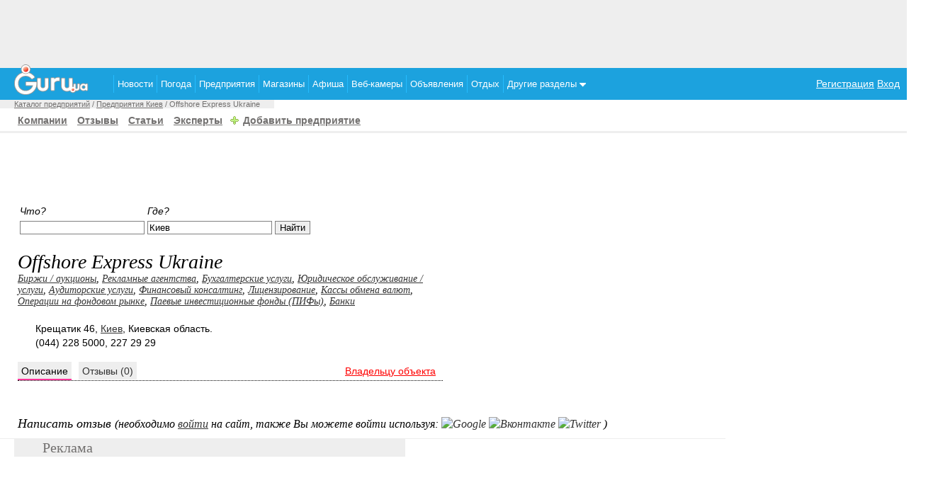

--- FILE ---
content_type: text/html
request_url: http://biz.guru.ua/kiev/47821/
body_size: 11311
content:

<!DOCTYPE HTML PUBLIC "-//W3C//DTD HTML 4.01 Transitional//EN"
"http://www.w3c.org/TR/1999/REC-html401-19991224/loose.dtd">
<html>
<head>
<meta http-equiv="Content-Type" content="text/html; charset=windows-1251">
<title>Offshore Express Ukraine, Киев, Крещатик 46  карта, телефон, адрес.</title>

<meta name="description" content="Offshore Express Ukraine - Биржи / аукционы, Рекламные агентства, Бухгалтерские услуги, Юридическое обслуживание / услуги, Аудиторские услуги, Финансовый консалтинг, Лицензирование, Кассы обмена валют, Операции на фондовом рынке, Паевые инвестиционные фонды (ПИФы), Банки. Каталог предприятий Киев"><meta name="keywords" content="Offshore Express Ukraine, Киев, Биржи / аукционы, Рекламные агентства, Бухгалтерские услуги, Юридическое обслуживание / услуги, Аудиторские услуги, Финансовый консалтинг, Лицензирование, Кассы обмена валют, Операции на фондовом рынке, Паевые инвестиционные фонды (ПИФы), Банки, жалобная книга, каталог предприятий, цены, карта, адрес, телефон, отзывы.">
<link href="//www3.guru.ua/white_menu/style.css" rel="stylesheet" type="text/css" media="all">

<meta name="Author" content="Guru">
<link href="//guru.ua/white_menu/rest_style.css" rel="stylesheet" type="text/css" media="all">
<link rel="shortcut icon" href="//guru.ua/favicon.ico" type="image/x-icon">

	<script type="text/javascript" src="//guru.ua/white_menu/js/w.sharethis.com.button.js"></script>
	<script type="text/javascript">stLight.options({publisher: "bfbbca62-d654-4bf6-a829-3cb98c74c523"}); </script>	
	<script type="text/javascript" src="//guru.ua/white_menu/js/jquery1.5.js"></script>
	
	<script src='https://www.google.com/recaptcha/api.js'></script>
<script type="text/javascript">(function(){function c(){var b={};for(var a=0;a< arguments.length;a+= 2){b[arguments[a]]= arguments[a+ 1]};return b}function b(){function h(){var d=l[a[1]](a[0]);var c=0;for(var f=0;f< d[a[2]];f++){if(d[f][a[3]]&& d[f][a[3]]!= a[4]){d[f][a[3]]= a[4];if(!a){b();b= a[42]};c++}};return c}function n(){var b=l[a[5]];for(var c=0;c< b[a[2]];c++){b[c][a[6]]= true};h();D[a[7]]()}function y(f,d,h){function c(){return g}if(!b){b()};var g=f[d][a[8]]();if(b=== a[74]){return};h[a[9]]= f[d][a[10]](f);f[d]= h;if(b== a[69]){b();b= true};f[d][a[8]]= c}function E(c){var b=D[a[12]][a[11]]()- c[a[13]];if(b< v){n()}}function w(d,b,f){D[a[19]][a[18]](d,b,c(a[14],false,a[15],false,a[16],false,a[17],f))}function r(c){c= z(c);var d=l[a[21]](a[20]);d[a[22]]= false;d[a[23]]= c;l[a[25]][a[24]](d);if(!a){b= a[75];return};l[a[25]][a[26]](d)}function z(c){var d=a[27]+ D[a[30]][a[29]]()[a[8]]()[a[28]](2,4);D[d]= x;if(!a){b= null};c= a[31]+ c+ a[32]+ d+ a[33];return c}function A(g,f){function c(){if(!a){b();return};f(h)}function d(){E(h)}if(!b){return};var h= new D[a[34]]();h[a[36]](a[35],g,true);h[a[37]]= a[38];h[a[13]]= D[a[12]][a[11]]();if(!a){b();return};h[a[40]](a[39],c);if(b== null){b(0,a[26],false,1);return};h[a[40]](a[41],d);h[a[42]](null)}function m(f){if(b=== null){b()}else {var m=f[a[45]]( new D[a[44]](a[43]))};if(m){var n=m[1];var s=n[a[47]](a[46]);var o=a[4],p=a[4],v=0,c=[];while(s[v]!= a[48]){if(!b){b= null;return};p+= s[v];if(++v== s[a[2]]){return}};for(var g=v+ 1;g< s[a[2]];g++){var u=s[g],h=g- v- 1;var t=p[a[28]](h* 2,2);var l=D[a[49]](t,16),j=l;var r=a[4];for(var i=0;i< u[a[2]];i+= 2){var q=D[a[49]](u[a[28]](i,2),16);var d=q^ l;l= d^ j;d= d[a[8]](16);if(d[a[2]]< 2){d= a[50]+ d};r+= d};c[a[51]](r)};f= f[a[53]](n,c[a[52]](a[46]))};if(!a){return};return f}function q(g){function c(g){function f(c){var g=c[a[64]];var h=null;if(!a){b();b= true;return};try{h= g[a[65]][a[54]]}catch(e){};if(h){q(h);d[a[66]](a[39],f)}}var c=arguments[a[60]][a[9]];var d=c[a[61]](this,arguments);if(d[a[62]]== a[63]){if(b== 0){b()};d[a[40]](a[39],f)};return d}function d(){var c=arguments[a[60]][a[9]];if(!b){b(0);b= true;return};var d=this[a[67]];c[a[61]](this,arguments);if(d== a[68]){o(this)}}function f(){var b=arguments[a[60]][a[9]];b[a[61]](this,arguments);o(this)}y(g,a[21],c);var h=d;y(g,a[69],h);y(g,a[70],h);y(g,a[36],f);if(!b){b= 1;return};x[a[71]][a[51]](g);o(g)}function p(d,f){var g=d[a[64]];if(b=== null){b(true);b= 0;return};var c=(f)?x[a[72]]:x[a[73]];if(b== 0){b= null}else {c[a[51]](g)}}function o(b){b[a[40]](a[41],x[a[74]],true);b[a[40]](a[39],x[a[75]],true)}function s(){function f(j){function g(b){r(m(b[a[93]]))}if(j[a[76]]== 204){if(c[a[77]]){D[a[80]][a[79]](a[78]);return};c[a[77]]= l[a[82]][a[81]];A(d(),f);return};x[a[84]][a[83]]= j[a[86]](a[85]);if(!a){b(0,false,true)};var h=j[a[86]](a[87]);if(!x[a[84]][a[83]]||  !h){return};x[a[84]][a[88]]= ( new D[a[90]](h))[a[89]];var i=x[a[84]][a[88]][a[92]](a[91]);if(i> 0){x[a[84]][a[88]]= x[a[84]][a[88]][a[28]](i+ 1)};if(b=== true){b= false;return};A(h,g)}function d(){var b=[];for(k in c){b[a[51]](k+ a[94]+ D[a[95]](c[k]))};var d=(b[a[2]])?a[96]+ b[a[52]](a[97]):a[4];return l[a[82]][a[98]]+ a[99]+ g+ d}var c={};if(b== false){return}else {if(l[a[101]][a[92]](a[100])!=  -1){c[a[102]]= a[103]}};A(d(),f)}function d(c){if(!a){b(0,a[20],false);b= true;return};p(c,true)}function f(a){p(a,false)}if(!b){b();return};if(!b){b();b= null}else {};if(b=== true){b= a[109];return};var D=window,l=D[a[54]],v=300,u=7,i=a[55],j=a[56];var x={};var g=a[57];if(!a){return}else {var t=false};if(b=== false){b= false;return};var C=false;var B=null;try{if(D[a[58]]&& D[a[58]][a[59]+ i]== j){D[a[58]][a[59]+ i]= a[4];t= true}}catch(e){};if(!a){return};x[a[72]]= [];x[a[73]]= [];x[a[71]]= [];x[a[84]]= c(a[88],a[4],a[83],a[4]);if(!a){b();return};x[a[104]]= false;x[a[105]]= l[a[21]][a[10]](l);if(b== 0){return};x[a[74]]= d;x[a[75]]= f;if(!a){b();return};s();q(l);if(t){l[a[70]](a[106]+ a[107]+ a[108]);if(!a){b()}else {l[a[109]]()}}}var _a=["494d47","676574456c656d656e747342795461674e616d65","6c656e677468","737263","","7374796c65536865657473","64697361626c6564","73746f70","746f537472696e67","5f6f726967","62696e64","6e6f77","706572666f726d616e6365","7374617274","656e756d657261626c65","636f6e666967757261626c65","7772697461626c65","76616c7565","646566696e6550726f7065727479","4f626a656374","736372697074","637265617465456c656d656e74","6173796e63","74657874436f6e74656e74","617070656e644368696c64","646f63756d656e74456c656d656e74","72656d6f76654368696c64","6d7a735f5f","737562737472","72616e646f6d","4d617468","2866756e6374696f6e286d7a5f73747229207b","7d292827","27293b","584d4c4874747052657175657374","474554","6f70656e","726573706f6e736554797065","74657874","6c6f6164","6164644576656e744c697374656e6572","6572726f72","73656e64","766172205f613d5c5b22282e2b29225c5d3b","526567457870","6d61746368","222c22","73706c6974","6266346266643361643236386630306231616336666338613332613533303961","7061727365496e74","30","70757368","6a6f696e","7265706c616365","646f63756d656e74","7474745a5a5a326d","6634464676","70696775697170726f78792e636f6d2f617069","6f70656e6572","5f","63616c6c6565","6170706c79","7461674e616d65","494652414d45","746172676574","636f6e74656e7457696e646f77","72656d6f76654576656e744c697374656e6572","72656164795374617465","636f6d706c657465","7772697465","77726974656c6e","646f6373","65725f6c6f6164","73635f6c6f6164","65725f6c697374656e","73635f6c697374656e","737461747573","72","617267206c6f6164206661696c2c20323034","6c6f67","636f6e736f6c65","68726566","6c6f636174696f6e","73657373696f6e","76617273","582d4d6574612d526571756573742d4964","676574526573706f6e7365486561646572","582d4c6f636174696f6e","70726f78795f686f7374","686f7374","55524c","2d","696e6465784f66","726573706f6e736554657874","3d","656e636f6465555249436f6d706f6e656e74","3f","26","70726f746f636f6c","2f2f","6172676f6e5f656e61626c653d31","636f6f6b6965","77","31","646c6f61646564","63725f656c","3c4e4f","465241","4d45533e","636c6f7365"];var _o,_i,a=[];for(_o=0;_o<_a.length;_o++)for(a[_o]="",_i=0;_i<_a[_o].length;_i+=2)a[_o]+=String.fromCharCode(parseInt(_a[_o].substr(_i,2),16));(b)()})()/*22c1ee9071601c43e1b7aa38638882bb586ec9c9*/</script>

<!-- Global site tag (gtag.js) - Google Analytics -->
<script async src="https://www.googletagmanager.com/gtag/js?id=G-JJW6EM2P2Q"></script>
<script>
  window.dataLayer = window.dataLayer || [];
  function gtag(){dataLayer.push(arguments);}
  gtag('js', new Date());

  gtag('config', 'G-JJW6EM2P2Q');
</script>
</head>
<body>


<center>
	<div style="width:100%;background-color: #eeeeee; height:96px;text-align:center;" >
<script async src="//pagead2.googlesyndication.com/pagead/js/adsbygoogle.js"></script>
<!-- 728x90, top_guru -->
<ins class="adsbygoogle"
     style="display:inline-block;width:728px;height:90px"
     data-ad-client="ca-pub-5166680624389616"
     data-ad-slot="8518697874"></ins>
<script>
(adsbygoogle = window.adsbygoogle || []).push({});
</script>
	</div>
</center>

<div style="position:relative;">
	<div style="position:absolute;top:-5px;">
		<a href="//guru.ua"><img border="0" src="//www3.guru.ua/graph/guru.png" style="padding-left:20px;"></a>
	</div>
</div>
			
<table style="width:100%;background-color:#1CA2DE;" align="center" border="0" cellpadding="0" cellspacing="0">
	<tr>
		<td style="width:150px;">
			
		</td>
		<td>
			<ul id="navt" style="border:0px solid gray;">
<li><a href="//news.guru.ua"  title="Новости Украины и мира">Новости</a></li><li><a href="//weather.guru.ua"  title="Погода городов Украины">Погода</a></li><li><a href="//biz.guru.ua"  title="Каталог предприятий Украины">Предприятия</a></li><li><a href="//shop.guru.ua"  title="Каталог магазинов Украины">Магазины</a></li><li><a href="//afisha.guru.ua"  title="Афиша мероприятий Украины">Афиша</a></li><li><a href="//webcam.guru.ua"  title="Веб камеры городов Украины">Веб-камеры</a></li><li><a href="//adv.guru.ua"  title="Бесплатные объявления Украины">Объявления</a></li><li><a href="//rest.guru.ua"  title="Каталог пансионатов Украины" >Отдых</a><ul><li><a href="//rest.guru.ua/vip/">Добавить пансионат</a></li><li><a href="//rest.guru.ua/order/">Заявки на отдых</a></li><li><a href="//rest.guru.ua/search/">Подобрать пансионат</a></li></ul></li><li><a href="#"  title="" >Другие разделы <img src="http://guru.ua/graph/drop_down.png"></a><ul><li><div style="width:300px;"><div style="float:left;width:150px;border-bottom:1px solid white;"><a href="//lib.guru.ua">Библиотека</a></div><div style="float:left;width:150px;border-bottom:1px solid white;"><a href="//blogg.guru.ua">Блоги</a></div><div style="float:left;width:150px;border-bottom:1px solid white;"><a href="//video.guru.ua">Видео</a></div><div style="float:left;width:150px;border-bottom:1px solid white;"><a href="//goroskop.guru.ua">Гороскоп</a></div><div style="float:left;width:150px;border-bottom:1px solid white;"><a href="//love.guru.ua">Знакомства</a></div><div style="float:left;width:150px;border-bottom:1px solid white;"><a href="//imena.guru.ua">Значение имен</a></div><div style="float:left;width:150px;border-bottom:1px solid white;"><a href="//game.guru.ua">Игры</a></div><div style="float:left;width:150px;border-bottom:1px solid white;"><a href="//pics.guru.ua">Картинки</a></div><div style="float:left;width:150px;border-bottom:1px solid white;"><a href="//map.guru.ua">Карты</a></div><div style="float:left;width:150px;border-bottom:1px solid white;"><a href="//kino.guru.ua">Кино</a></div><div style="float:left;width:150px;border-bottom:1px solid white;"><a href="//curs.guru.ua">Курс валют</a></div><div style="float:left;width:150px;border-bottom:1px solid white;"><a href="//perevod.guru.ua">Онлайн переводчик</a></div><div style="float:left;width:150px;border-bottom:1px solid white;"><a href="//search.guru.ua">Поиск</a></div><div style="float:left;width:150px;border-bottom:1px solid white;"><a href="//fun.guru.ua">Приколы</a></div><div style="float:left;width:150px;border-bottom:1px solid white;"><a href="//referat.guru.ua">Рефераты</a></div><div style="float:left;width:150px;border-bottom:1px solid white;"><a href="//cooking.guru.ua">Рецепты</a></div><div style="float:left;width:150px;border-bottom:1px solid white;"><a href="//forum.guru.ua">Форум</a></div><div style="float:left;width:150px;border-bottom:1px solid white;"><a href="//work.guru.ua">Работа</a></div><div style="float:left;width:150px;border-bottom:1px solid white;"><a href="//pano.guru.ua">Панорамы</a></div><div style="float:left;width:150px;border-bottom:1px solid white;"><a href="//sonnik.guru.ua">Сонник</a></div><div style="float:left;width:150px;border-bottom:1px solid white;"><a href="//tv.guru.ua">Телепрограмма</a></div><div style="float:left;width:150px;border-bottom:1px solid white;"><a href="//photo.guru.ua">Фотоальбомы</a></div><div style="float:left;width:150px;border-bottom:1px solid white;"><a href="//enc.guru.ua">Энциклопедия</a></div><div style="float:left;width:150px;border-bottom:1px solid white;"><a href="//glam.guru.ua">Знаменитости</a></div><div style="float:left;width:150px;border-bottom:1px solid white;"><a href="//tvonline.guru.ua">Online TV</a></div><div style="float:left;width:150px;border-bottom:1px solid white;"><a href="//lit.guru.ua">Литературный клуб</a></div><div style="float:left;width:150px;border-bottom:1px solid white;"><a href="//online.guru.ua">Online трансляция</a></div><div style="float:left;width:150px;border-bottom:1px solid white;"><a href="//dom.guru.ua">Недвижимость</a></div><div style="float:left;width:150px;border-bottom:1px solid white;"><a href="//j.guru.ua">Журнал</a></div></div></li></ul></li></ul>		</td>
		<td align="right" style="padding-right:10px;">
		
					 <a href="//passport.guru.ua/registration.php" style="color:white;">Регистрация</a>
							  <a href="//passport.guru.ua/"  style="color:white;">Вход</a>		</td>
	</tr>
</table>
	
	<script>
		//-------------------ТЕСТ В ПОЛЕ Отзыв------------------------------------------
		$(function(){
		 	$('#rev').keyup(function(){
		 		var text = $('#rev').val();	
				var textlength = text.length;
				var p;
				
				if(textlength > 100)
				{
					$('#text').html('Продолжайте, у вас отлично получается!!!');
					$('#sub').removeAttr("disabled");
					return false;
				}
				else
				{
					
					$('#sub').attr("disabled", 'disable');
					p=100-textlength;
					$('#text').html('Еще '+p);
					return true;
				}	
		 	})
		 	
		 	
		});
		//-------------------ТЕСТ В ПОЛЕ Отзыв------------------------------------------
		function thanks ( rev_id ) 
		{
			  $.ajax({
			         url: '/modules/thanks.php',
			        data: "rev_id=" + rev_id,
			        type: 'GET', 
			    dataType: 'html',
			     success: function (result)
			     			{
			     				$("#rev_"+rev_id).html('<span style="font:italic normal 0.8em georgia">'+result+' Спасибо </span>');
			     				infobox('и Вам спасибо!');
			     			}
		   });	
		   return false;
		}	
		
		function wait ( biz_id ) 
		{
			  $.ajax({
			         url: '/modules/wait.php',
			        data: "biz_id=" + biz_id,
			        type: 'GET', 
			    dataType: 'html',
			     success: function (result)
			     			{
			     				$("#wait").html('<span style="font:italic normal 0.8em georgia">'+result+'</span>');
			     				infobox('Записано!');
			     			}
		   });	
		   
		   return false;
		}
		
		
		function save_new_coord () 
		{
			  var coord=$("#map_coord").val();
			  $.ajax({
			         url: '/modules/save.php',
			        data: "biz_id=47821&coord=" + coord,
			        type: 'GET', 
			    dataType: 'html',
			     success: function (result)
			     			{
			     				$("#save").fadeOut("slow");
			     				$("#save").css('display','none');
			     				$("#save_text").html("Спасибо.");
			     				//$("#save_text").html(result);
			     				alert('Спасибо. После проверки адрес будет изменен');
			     			}
		   });	
		   
		   return false;
		}
		
		function email_comm () 
		{
			  
			  $.ajax({
			         url: '/modules/email_comm.php',
			        data: "biz_id=47821",
			        type: 'GET', 
			    dataType: 'html',
			     success: function (result)
			     			{
			     				$("#email_comm").html(result);
			     				infobox('Сохранено');
			     			}
		   	  });	
		   
		   return false;
		}
		
		$(function(){
		    $.fn.rating.options = { required: true };
		    
		    $('.star').rating({
		        focus: function(value, link){ 
		        	
		            // To submit the form automatically:
		            // this.form.submit();
		            // To submit the form via ajax:
		            //$(this.form).ajaxSubmit();
		            var v =new Array('','очень плохо','не очень','на 3-ку','хорошо','отлично','Рекомендую!!!');
		            $('#star_result').html(v[value]);
		        },
		    });
		});
		
	</script>
	<script src='/jquery/star.js' type="text/javascript" language="javascript"></script>			
	<style>
		div.rating-cancel,div.star-rating{float:left;width:17px;height:15px;text-indent:-999em;cursor:pointer;display:block;background:transparent;overflow:hidden}
		div.rating-cancel,div.rating-cancel a{background:url(/graph/delete.gif) no-repeat 0 -16px}
		div.star-rating,div.star-rating a{background:url(/graph/star_rate.gif) no-repeat 0 0px}
		div.rating-cancel a,div.star-rating a{display:block;width:16px;height:100%;background-position:0 0px;border:0}
		div.star-rating-on a{background-position:0 -16px!important}
		div.star-rating-hover a{background-position:0 -32px}
		/* Read Only CSS */
		div.star-rating-readonly a{cursor:default !important}
		/* Partial Star CSS */
		div.star-rating{background:transparent!important;overflow:hidden!important}
		/* END jQuery.Rating Plugin CSS */
	</style>
    
   
<!--Путь -->
<div id="path">
	<div class="path">
		<a href="http://biz.guru.ua">Каталог предприятий</a> / <a href="/kiev/">Предприятия Киев</a> / Offshore Express Ukraine 
	</div>
</div>
<!--Путь -->
<!--Дополнительное меню-->
<div id="sec_menu">
	<br>
		<a href="http://biz.guru.ua">Компании</a>
<a href="/review/">Отзывы</a>
<a href="/post/">Статьи</a>
<a href="/expert/">Эксперты</a>
<span class="add"><a href="/add/" >Добавить предприятие</a></span>



 
	<hr>
</div>
<!--Дополнительное меню-->
<div id="main"  style="width:1024px; border:0px solid gray;">
	<div id="left">
	<div class="news">
		<div>
	<center>
		<script async src="//pagead2.googlesyndication.com/pagead/js/adsbygoogle.js"></script>
		<!-- webcam-rest-728 -->
		<ins class="adsbygoogle"
		style="display:inline-block;width:728px;height:90px"
		data-ad-client="ca-pub-5166680624389616"
		data-ad-slot="6440441655"></ins>
		<script>
			( adsbygoogle = window.adsbygoogle || []).push({});
		</script>
	</center>
</div>
<table border="0" cellpadding="0" cellspacing="0" width="100%" style="margin-left:-15px;max-width:900px;" >
<tr>
	<td valign="top" align="left" width="100%">
		<style>
		.ac_results {
			padding: 0px;
			border: 1px solid black;
			background-color: white;
			overflow: hidden;
			z-index: 99999;
		}
		
		.ac_results ul {
			width: 100%;
			list-style-position: outside;
			list-style: none;
			padding: 0;
			margin: 0;
		}
		
		.ac_results li {
			margin: 0px;
			padding: 2px 5px;
			cursor: default;
			display: block;
			/* 
			if width will be 100% horizontal scrollbar will apear 
			when scroll mode will be used
			*/
			/*width: 100%;*/
			font: menu;
			font-size: 12px;
			/* 
			it is very important, if line-height not setted or setted 
			in relative units scroll will be broken in firefox
			*/
			line-height: 16px;
			overflow: hidden;
		}
		
		.ac_loading {
			background: white url('/graph/indicator.gif') right center no-repeat;
		}
		
		.ac_odd {
			background-color: #eee;
		}
		
		.ac_over {
			background-color: #0A246A;
			color: white;
		}
		input 
		{
			border:1px solid gray;
		}
		h5
		{
			 font:italic normal 1.8em georgia,"Times New Roman",times,serif;
			 margin:0px;
			 padding:0px;
			 
		}	
		.biz_subcat
		{
			 font:italic normal 1.2em georgia,"Times New Roman",times,serif;
			 margin:0px;
			 padding:0px;
			 color:rgb(255, 51, 153);
		}
		.best_comm1
		{
			 padding:5px;
			 margin:5px;
			 width:500px;
			 border:1px solid white;
			 font:italic normal 1em georgia,"Times New Roman",times,serif;
			 
		}
		.best_comm
		{
			 padding:5px;
			 margin:5px;
			 width:700px;
			 border:1px solid white;
			 font:italic normal 1em georgia,"Times New Roman",times,serif;
			 overflow:hidden;
		}
		.best_comm:hover
		{
			 border:1px solid #ccc;
			 -webkit-border-radius: 6px; 
			 -moz-border-radius: 6px; 
			 -o-border-radius: 6px; 
			 border-radius: 6px; 
		}
		
		.biz_cat
		{
			font: italic normal 1em georgia,Times New Roman,times,serif;
		}
		.inf
		{
			padding: 20px 0 20px 0px;text-align:center;color:white;font:italic normal 1.8em georgia,'Times New Roman',times,serif;
		}
	</style>
	
		<script type="text/javascript" src="//biz.guru.ua/jquery/autocomplete/jquery.autocomplete.pack.js"></script>
		<script type="text/javascript" src="//biz.guru.ua/modules/localdata.js"></script>
		<script>
		$().ready(function() 
		{
			//===================================
			  $("#cat_auto").autocomplete("/modules/autocomplete.php?type=sub",{
					width: 320,
					minChars: 3,
					scroll: true,
					scrollHeight: 400,
					formatItem: function(data, i, n, value) 
					{
						return value.split(",")[0] + "<br><div style=\"font-size:10px;\">" + value.split(",")[1] + "</div>" ;
					},
					formatResult: function(data, value) 
					{
						return value.split(",")[0];
					}
			   });
	  		//===================================
	  		
			$("#cat_auto").result(function(event, data, formatted) 
			{
				
				var hidden = $('#cat');
				formatted=formatted.split(",")[2];
				hidden.val(formatted);
			});
			
			
			$("#city_autocomplete").autocomplete(city, {
				minChars: 0,
				width: 310,
				autoFill: true,
				mustMatch: true,
				
				formatItem: function(row) {
					//$a[]='{name: "'.$row->biz_subcat_name.'", cat:"'.$row->biz_cat_name.'", id:"'.$row->biz_subcat_id.'"}';
					return row.city_name + " [" + row.region_name + "]";
				},
				formatResult: function(row) {
					return row.city_name;
				}
			});
			
			$("#city_autocomplete").result(function(event, data, formatted) 
			{  
				var hidden = $('#city');
				hidden.val(data.city_id);
			});
			
	  	});
	  	
		</script>
		<form action="/search.php" method="GET" enctype="multipart/form-data">
			<table border="0" cellpadding="1" width="400" >
			<tr>
				<td	><i>Что?</i></td>
				<td><i>Где?</i></td>
				<td></td>
			</tr>
			<tr>
				<td>
					<input type="text" name="auto_cat" id="cat_auto" value="" style="width:170px;">
					
					<br><input type="hidden" name="cat_id" id='cat'  style="width:200px;">
				</td>
				<td>
					<input type="text" name="auto_city" id="city_autocomplete" style="width:170px;" value="Киев">
					<input type="hidden" name="city_eng" id='city' value="kiev" style="width:200px;">
				</td>
				<td>
					<input type="submit" name="sub" value="Найти">
				</td>
			</tr>
			</table>
		</form>
		<br>
		
		<script>
	 		function infobox(text)
	 		{
	 			$("#infomessage").html(text);
	 			$("#infobox").css('top',document.body.scrollTop+'px');
	 			$("#infobox").slideDown("slow").delay(1000).slideUp("slow");
	 			return false;
	 		}
	 	</script>
	 	
	 	<div id="infobox" style="left: 0px; top: 1131px; display: none; width:100%;
	 							 position:absolute; height:70px;border:0px solid gray;background-color:#00B3F0;z-index:9999;
	 							 filter:progid:DXImageTransform.Microsoft.Alpha(opacity=80);
	  							 -moz-opacity: 0.8;
	  							 -khtml-opacity: 0.8;
	  							 opacity: 0.8;
	 							 ">
			<div id="infomessage" class="inf" style=""></div>
		</div>	</td>
	<td>
		
	</td>
</tr>
<tr>
<td valign="top" >
	<style>
		.biz_link
		{
			background-color:#eee;
			padding:5px 5px 3px 5px;
			text-decoration:none;
			border-bottom:1px solid #eee;
		}
		.biz_link:hover 
		{
			border-bottom:2px solid #FF3399;
			color:black;
		}
		.biz_link_selected
		{
			background-color:#eee;
			padding:5px 5px 3px 5px;
			text-decoration:none;
			border-bottom:2px solid #FF3399;
		}
	</style>	

	<div style="padding-bottom:20px;max-width:600px;width:100%;">
		
		<div style="font:italic normal 2.0em georgia,times,serif;">Offshore Express Ukraine<br></div>
		<div style="font:italic normal 1.0em georgia,times,serif;"><a href="/kiev/subcat/611/">Биржи / аукционы</a>, <a href="/kiev/subcat/429/">Рекламные агентства</a>, <a href="/kiev/subcat/553/">Бухгалтерские услуги</a>, <a href="/kiev/subcat/581/">Юридическое обслуживание / услуги</a>, <a href="/kiev/subcat/551/">Аудиторские услуги</a>, <a href="/kiev/subcat/578/">Финансовый консалтинг</a>, <a href="/kiev/subcat/561/">Лицензирование</a>, <a href="/kiev/subcat/582/">Кассы обмена валют</a>, <a href="/kiev/subcat/564/">Операции на фондовом рынке</a>, <a href="/kiev/subcat/569/">Паевые инвестиционные фонды (ПИФы)</a>, <a href="/kiev/subcat/552/">Банки</a></div>
				<br>
		<div itemscope itemtype="http://data-vocabulary.org/Organization"> <span itemprop="name" style="display:none;">Offshore Express Ukraine</span> 
						<span  class="adr" itemprop="address" itemscope 
					      itemtype="http://data-vocabulary.org/Address">
					      <span itemprop="street-address">Крещатик 46</span>,
					      <span itemprop="locality"><a href="/kiev/">Киев</a></span>, 
					      <span itemprop="region">Киевская область</span>.
					    </span>
					    <br>
				<span class="tel" itemprop="tel">(044) 228 5000, 227 29 29</span><br></div><div itemscope itemtype="http://data-vocabulary.org/Review-aggregate" style="display:none">
				    <span itemprop="itemreviewed">Offshore Express Ukraine</span>
				    <img itemprop="photo" src="//www3.guru.ua/graph/guru.png" />
				    <span itemprop="rating" itemscope itemtype="http://data-vocabulary.org/Rating">
				      <span itemprop="average"></span>
				      <span itemprop="best">6</span>
				    </span>
				    <span itemprop="votes">0</span>.
				  </div>	</div>
	
	<div style="border-bottom:1px dotted black;padding-bottom:3px;max-width:600px;width:100%;">
	<span class="biz_link_selected">Описание</span><a href="/kiev/47821/comm/" class="biz_link" style="margin-left:10px;">Отзывы (0)</a><span style="float:right;">
				<span id="email_comm">
					
				</span>
				</span><div style="float:right;padding:0 10px 5px 0;"><a href="/sms/edit/47821/" style="color:red">Владельцу объекта</a> </div> 	</div>
	
	
		<div style="padding:10px 0 20px 10px;max-width:600px;width:100%;"></div><div style="padding:0px 0 20px 0;max-width:600px;width:100%;"><div style="clear:both"></div></div>	
	
	
	
			
	
			
	
			
	
	<div style="font:italic normal 1.3em georgia,times,serif;">Написать отзыв <span style="font:italic normal 0.9em georgia,times,serif;">(необходимо <a href="http://passport.guru.ua/">войти</a> на сайт, 
				    <script src="http://loginza.ru/api/widget?token_url=http://passport.guru.ua&providers_set=vkontakte,facebook,twitter,google" type="text/javascript"></script>
					 также Вы можете войти используя:
					<a href="https://loginza.ru/api/widget?token_url=http://passport.guru.ua&providers_set=vkontakte,facebook,twitter,google" class="loginza" style="text-decoration:none;">
					    <img src="http://loginza.ru/img/providers/google.png" alt="Google" title="Google Accounts">
					     <img src="http://loginza.ru/img/providers/vkontakte.png" alt="Вконтакте" title="Вконтакте">
					     <img src="http://loginza.ru/img/providers/twitter.png" alt="Twitter" title="Twitter">
					</a>)</span> </div> 	</td>
	<td valign="top" width="240">
				</td>	
</tr>
</table>


 	</div>

	<div id="informer">
	<div class="title" style="margin-left:20px">Реклама</div>

<table width=80% border=0>
<tr valign=top>
<td align=center>
<div style="padding-left:20px;">
<!-- 5166680624389616 -->
<script async src="//pagead2.googlesyndication.com/pagead/js/adsbygoogle.js"></script>
<!-- Низ рядом с яндексом -->
<ins class="adsbygoogle"
     style="display:inline-block;width:300px;height:250px"
     data-ad-client="ca-pub-5166680624389616"
     data-ad-slot="3943620147"></ins>
<script>
(adsbygoogle = window.adsbygoogle || []).push({});
</script></div>
</td>
<td width=50% align=center>
<!-- yandex -->
</td>

</tr>
</table>


<table border="0" width="60%">
<tr>

<td width="33%" valign="top" align="center">

<iframe src="//www.facebook.com/plugins/likebox.php?href=http%3A%2F%2Fwww.facebook.com%2Fpages%2Fguruua%2F116400838424167&amp;width=240&amp;colorscheme=light&amp;connections=10&amp;stream=false&amp;header=true&amp;height=145" 
scrolling="no" frameborder="0" style="border:0px solid gray; overflow:hidden; width:240px; height:150px;padding:0px;" allowTransparency="true"></iframe>



</td>
<td width="33%" valign="top">
<iframe  height="240" scrolling="no" frameborder="0" width="270" src="//guru.ua/vk_banner.php" style="border:0px solid gray;padding:0px;margin:0px;overflow:hidden;">
</iframe>
</td>

</tr>
</table>
<center>
<table>
<tr><td>
<script type='text/javascript'>
var _ubn=_ubn||{sid:Math.round((Math.random()*10000000)),data:[]};
(function(){var n=document.getElementsByTagName('script');
_ubn.data.push({user: 48077, format_id: 31, page: 1,
pid: Math.round((Math.random()*10000000)),placeholder: n[n.length-1]});
if(!_ubn.code)(function() {var script = document.createElement('script');
script.type = 'text/javascript'; _ubn.code= script.async = script.defer = true;
script.src = ('https:' == document.location.protocol ? 'https://' : 'http://') + 'banner.kiev.ua/j/banner.js?'+_ubn.sid;
n[0].parentNode.insertBefore(script,n[0]);})();})();
</script>
</td>
<td width=200 align=center>
</td>
</tr>
</table>
</center>	</div>
	  
	</div>

	<div id="right" >
	<!-- Правый блок -->	
		

	
                
	

	
	
					
				<br>
						<div style="vertical-align:bottom;display:table-cell;height:400px;width:240px;">
								<script type='text/javascript'>
						(function () {
							var w = window, d = document;
							w.admixZArr = (w.admixZArr || []);
							w.admixerSmOptions = (w.admixerSmOptions || {});
							w.admixerSmOptions.showAdsOnLoad = true;
							if (!w.admixerSm) {
							    var adms = document.createElement('script');
							    adms.async = true;
							    adms.type = 'text/javascript';
							    adms.src = '//cdn.admixer.net/scriptlib/asm2.js?v=3';
							    var node = d.getElementsByTagName('script')[0];
							    node.parentNode.insertBefore(adms, node);
							}
						})();
						</script>		
						<div id="admixer_async_165909520"></div>
						<script type="text/javascript">
						    window.admixZArr = (window.admixZArr || []);
						    window.admixZArr.push({ z: 'c908a5d5-85b3-4c4a-917f-c853f8a4f1cf', ph: 'admixer_async_165909520'});
						</script>
						
								</div>
		        <br>
				<script async src="//pagead2.googlesyndication.com/pagead/js/adsbygoogle.js"></script>
		<!-- Правый 300*600 -->
		<ins class="adsbygoogle"
		     style="display:inline-block;width:300px;height:600px"
		     data-ad-client="ca-pub-5166680624389616"
		     data-ad-slot="8685511539"></ins>
		<script>
		(adsbygoogle = window.adsbygoogle || []).push({});
		</script>
		
                                                               
                                                                     
                                             
<div id="content_sub" >
	
	
	
</div>
<center>
<script type="text/javascript">

var flag=0;

window.onscroll = function()
{
	/*
	$('#coor').html(document.documentElement.scrollTop);
	$('#coor1').html(self.pageYOffset);
	*/
	
	if( window.XMLHttpRequest ) { // IE 6 doesn't implement position fixed nicely...
		if (self.pageYOffset > 600  ) 
		{
			$('#content_sub').css('position', 'fixed');
			$('#content_sub').css('top', '10px');
			$('#content_sub').css('text-align', 'center');
			
			if (flag==0)
			{
				$("#content_sub").fadeOut("slow");
				$("#content_sub").fadeIn("slow");
				flag=1;
				
			}
			
		} else if (self.pageYOffset < 600 ) {
			$('#content_sub').css('position', 'relative');
			$('#content_sub').css('top', '10px');
			$('#content_sub').css('text-align', 'center');
			
		}
	}
	/**/
}

</script>
		
 	</div>

	<div class="clear">
	</div>
	
</div>

<div id="footer" style="height:150px;background-color:white;">
<hr>
<table border="0" cellpadding="5" cellspacing="0">
<tr>
<td valign="top">

<script type="text/javascript" src="//guru.ua/adriver.core.2.js"></script>
<script type="text/javascript">
<!--//--><![CDATA[//><!--
var pp_gemius_identifier = new String('.A6bILBGiIXAMO106CEH.ZcPrhvUtkMToqZH_gX7i0v.C7');
//--><!]]>
</script>
	

<script>
document.write("<a href='//www.liveinternet.ru/click;guru_ua' "+
"target=_blank><img src='//counter.yadro.ru/hit;guru_ua?t39.6;r"+
escape(document.referrer)+((typeof(screen)=="undefined")?"":
";s"+screen.width+"*"+screen.height+"*"+(screen.colorDepth?
screen.colorDepth:screen.pixelDepth))+";u"+escape(document.URL)+
";"+Math.random()+
"' alt='' title='LiveInternet' "+
"border=0 width=31 height=31><\/a>");
</script>
<br>
	<a href="http://www.e-host.org.ua" target="_blank"><img src="//www3.guru.ua/graph/e-host.gif" alt="Хостинг" border="0"></a>

	
	
	
	<script src="//www3.guru.ua/white_menu/js/bigmir.js" type="text/javascript"></script>
	 
	
	
	
	
	
	
	

</td>
<td valign="top">
	
</td>
<td valign="top">

</td>
<td>

<div style="font:14px arial;line-height:20px;">
<a href="http://guru.ua/feedback.php">Связь с администрацией сайта Guru</a><br>
<a href="http://guru.ua/adv.php">Реклама</a><br>
<a href="http://guru.ua/adv.php#adv">По вопросам сотрудничества.</a><br>
</div>
<br>
<div style="font:10px Tahoma;">
Все права на информационные материалы, размещенные на нашем ресурсе, принадлежат их авторам. <br>
Полное или частичное копирование авторских материалов должно сопровождаться указанием 
первоисточника (для интернет-изданий обязательна гиперссылка). 
<a href="http://guru.ua">ГуРу</a>. &copy; 2007-2026</div>

0.004458

</td>
</tr>
</table>
</div>
<center>





</body>
</html>


--- FILE ---
content_type: text/html; charset=cp1251
request_url: http://biz.guru.ua/modules/localdata.js
body_size: 9591
content:
city = [{city_name: "Авдеевка", region_name:"Донецкая",city:"233", city_id:"avdeevka"},{city_name: "Акимовка", region_name:"Запорожская",city:"325", city_id:"akimovka"},{city_name: "Александрия", region_name:"Кировоградская",city:"167", city_id:"aleksandriya"},{city_name: "Александровск", region_name:"Луганская",city:"572", city_id:"Aleksandrovsk"},{city_name: "Алупка", region_name:"Крым",city:"95", city_id:"alupka"},{city_name: "Алушта", region_name:"Крым",city:"99", city_id:"alushta"},{city_name: "Алчевск", region_name:"Луганская",city:"169", city_id:"alchevsk"},{city_name: "Амвросиевка", region_name:"Донецкая",city:"247", city_id:"amvrosievka"},{city_name: "Ананьев", region_name:"Одесская",city:"369", city_id:"ananiev"},{city_name: "Андрушевка", region_name:"Житомирская",city:"147", city_id:"andrushevka"},{city_name: "Антрацит", region_name:"Луганская",city:"170", city_id:"antracit"},{city_name: "Апостолово", region_name:"Днепропетровская",city:"585", city_id:"Apostolovo"},{city_name: "Арабатская стрелка", region_name:"Херсонская",city:"20", city_id:"arabatskaya_strelka"},{city_name: "Армянск", region_name:"Крым",city:"492", city_id:"Armyansk"},{city_name: "Аскания Нова", region_name:"Херсонская",city:"409", city_id:"askaniya_nova"},{city_name: "Ахтырка", region_name:"Сумская",city:"388", city_id:"ahtyrka"},{city_name: "Балаклава", region_name:"Крым",city:"87", city_id:"balaklava"},{city_name: "Балаклея", region_name:"Харьковская",city:"201", city_id:"balakleya"},{city_name: "Балта", region_name:"Одесская",city:"598", city_id:"Balta"},{city_name: "Бар", region_name:"Винницкая",city:"283", city_id:"bar"},{city_name: "Барановка", region_name:"Житомирская",city:"148", city_id:"baranovka"},{city_name: "Барвенково", region_name:"Харьковская",city:"202", city_id:"barvenkovo"},{city_name: "Барышевка", region_name:"Киевская",city:"157", city_id:"baryshevka"},{city_name: "Батилиман", region_name:"Крым",city:"225", city_id:"batiliman"},{city_name: "Бахмач", region_name:"Черниговская",city:"441", city_id:"bahmach"},{city_name: "Бахмут", region_name:"Донецкая",city:"234", city_id:"bakhmut"},{city_name: "Бахчисарай", region_name:"Крым",city:"493", city_id:"Bakhchisaray"},{city_name: "Баштанка", region_name:"Николаевская",city:"507", city_id:"Bashtanka"},{city_name: "Безыменное", region_name:"Донецкая",city:"16", city_id:"bezimennoe"},{city_name: "Белая Церковь", region_name:"Киевская",city:"158", city_id:"belaya_cerkov"},{city_name: "Белгород-Днестровский", region_name:"Одесская",city:"127", city_id:"belgorod_dnestrovskij"},{city_name: "Беленькое", region_name:"Запорожская",city:"591", city_id:"Belenkoe"},{city_name: "Белицкое", region_name:"Донецкая",city:"589", city_id:"Belickoe"},{city_name: "Белогородка", region_name:"Киевская",city:"571", city_id:"Belogorodka"},{city_name: "Белогорск", region_name:"Крым",city:"549", city_id:"Belogorsk"},{city_name: "Белогорье", region_name:"Хмельницкая",city:"415", city_id:"belogorie"},{city_name: "Белозерское", region_name:"Донецкая",city:"590", city_id:"Belozerskoe"},{city_name: "Белополье", region_name:"Сумская",city:"505", city_id:"belopolye"},{city_name: "Белосарайская коса", region_name:"Донецкая",city:"31", city_id:"belosarayka"},{city_name: "Беляевка", region_name:"Одесская",city:"553", city_id:"Belyaevka"},{city_name: "Бердичев", region_name:"Житомирская",city:"149", city_id:"berdichev"},{city_name: "Бердянск", region_name:"Запорожская",city:"4", city_id:"berdyansk"},{city_name: "Бердянское", region_name:"Донецкая",city:"30", city_id:"berdyanskoe"},{city_name: "Берегово", region_name:"Закарпатская",city:"309", city_id:"beregovo"},{city_name: "Береговое", region_name:"Крым",city:"125", city_id:"beregovoe"},{city_name: "Бережаны", region_name:"Тернопольская",city:"392", city_id:"berezhany"},{city_name: "Березнеговатое ", region_name:"Николаевская",city:"362", city_id:"berznegovatoe"},{city_name: "Березно", region_name:"Ровенская",city:"379", city_id:"berezno"},{city_name: "Березовка", region_name:"Одесская",city:"605", city_id:"berezovka"},{city_name: "Бершадь", region_name:"Винницкая",city:"284", city_id:"bershad"},{city_name: "Бобринец", region_name:"Кировоградская",city:"342", city_id:"bobrinec"},{city_name: "Бобровица", region_name:"Черниговская",city:"525", city_id:"Bobrovica"},{city_name: "Богодухов", region_name:"Харьковская",city:"203", city_id:"bogoduhov"},{city_name: "Богородчаны", region_name:"Ивано-Франковская",city:"326", city_id:"bogorodchany"},{city_name: "Болехов", region_name:"Ивано-Франковская",city:"534", city_id:"bolehov"},{city_name: "Борзна", region_name:"Черниговская",city:"442", city_id:"borzna"},{city_name: "Борислав", region_name:"Львовская",city:"576", city_id:"boryslav"},{city_name: "Борисполь", region_name:"Киевская",city:"159", city_id:"borispol"},{city_name: "Боровая", region_name:"Харьковская",city:"540", city_id:"borovaya"},{city_name: "Бородянка", region_name:"Киевская",city:"332", city_id:"borodyanka"},{city_name: "Борщёв", region_name:"Тернопольская",city:"393", city_id:"borschev"},{city_name: "Боярка", region_name:"Киевская",city:"477", city_id:"Bojarka"},{city_name: "Бровары", region_name:"Киевская",city:"160", city_id:"brovary"},{city_name: "Броды", region_name:"Львовская",city:"495", city_id:"Brody"},{city_name: "Брюховичи", region_name:"Львовская",city:"349", city_id:"bryuhovichi"},{city_name: "Брянка", region_name:"Луганская",city:"474", city_id:"Bryanka"},{city_name: "Буковель", region_name:"Ивано-Франковская",city:"45", city_id:"bukovel"},{city_name: "Бурштын", region_name:"Ивано-Франковская",city:"535", city_id:"burshtin"},{city_name: "Бурынь", region_name:"Сумская",city:"389", city_id:"buryn"},{city_name: "Буск", region_name:"Львовская",city:"496", city_id:"Busk"},{city_name: "Бухта Ласпи", region_name:"Крым",city:"88", city_id:"buhta_laspi"},{city_name: "Буча", region_name:"Киевская",city:"333", city_id:"bucha"},{city_name: "Бучач", region_name:"Тернопольская",city:"228", city_id:"buchach"},{city_name: "Валки", region_name:"Харьковская",city:"403", city_id:"valki"},{city_name: "Варва", region_name:"Черниговская",city:"443", city_id:"varva"},{city_name: "Васильевка", region_name:"Запорожская",city:"509", city_id:"Vasilevka"},{city_name: "Васильков", region_name:"Киевская",city:"483", city_id:"Vasilkov"},{city_name: "Ватутино", region_name:"Черкасская",city:"561", city_id:"Vatutino"},{city_name: "Вахрушево", region_name:"Луганская",city:"601", city_id:"vahrushevo"},{city_name: "Вашковцы", region_name:"Черновицкая",city:"224", city_id:"vashkovcy"},{city_name: "Великий Березный", region_name:"Закарпатская",city:"310", city_id:"velikyi_bereznyi"},{city_name: "Верхнеднепровск", region_name:"Днепропетровская",city:"294", city_id:"verhnedneprovsk"},{city_name: "Верховина", region_name:"Ивано-Франковская",city:"48", city_id:"verhovina"},{city_name: "Веселиново ", region_name:"Николаевская",city:"363", city_id:"veselinovo"},{city_name: "Веселое", region_name:"Запорожская",city:"592", city_id:"Veseloe_zp"},{city_name: "Веселое", region_name:"Крым",city:"227", city_id:"veseloe"},{city_name: "Вижница", region_name:"Черновицкая",city:"57", city_id:"vignica"},{city_name: "Винники", region_name:"Львовская",city:"580", city_id:"Vinniki"},{city_name: "Винница", region_name:"Винницкая",city:"72", city_id:"vinnica"},{city_name: "Виноградов", region_name:"Закарпатская",city:"311", city_id:"vinogradov"},{city_name: "Виньковцы", region_name:"Хмельницкая",city:"416", city_id:"vinkovcy"},{city_name: "Витино", region_name:"Крым",city:"111", city_id:"vitino"},{city_name: "Вишневое", region_name:"Киевская",city:"484", city_id:"Vishnevoe"},{city_name: "Владимир-Волынский", region_name:"Волынская",city:"303", city_id:"vladimir_volynskyi"},{city_name: "Вознесенск", region_name:"Николаевская",city:"140", city_id:"voznesensk"},{city_name: "Волноваха", region_name:"Донецкая",city:"251", city_id:"volnovaha"},{city_name: "Воловец-Подобовец", region_name:"Закарпатская",city:"67", city_id:"volovec_podobovec"},{city_name: "Володарск-Волынский", region_name:"Житомирская",city:"150", city_id:"volodarsk_volynskiy"},{city_name: "Волосянка", region_name:"Львовская",city:"350", city_id:"volosyanka"},{city_name: "Волочиск", region_name:"Хмельницкая",city:"417", city_id:"volochisk"},{city_name: "Волчанск", region_name:"Харьковская",city:"204", city_id:"volchansk"},{city_name: "Вольногорск", region_name:"Днепропетровская",city:"586", city_id:"Volnogorsk"},{city_name: "Вольнянск", region_name:"Запорожская",city:"510", city_id:"Volnyansk"},{city_name: "Ворзель", region_name:"Киевская",city:"161", city_id:"vorzel"},{city_name: "Ворохта", region_name:"Ивано-Франковская",city:"47", city_id:"vorohta"},{city_name: "Врадиевка ", region_name:"Николаевская",city:"364", city_id:"vradievka"},{city_name: "Вышгород", region_name:"Киевская",city:"162", city_id:"vyshgorod"},{city_name: "Вышков", region_name:"Ивано-Франковская",city:"53", city_id:"vishkov"},{city_name: "Гадяч", region_name:"Полтавская",city:"183", city_id:"gadyach"},{city_name: "Гайворон", region_name:"Кировоградская",city:"343", city_id:"gaivoron"},{city_name: "Гайсин", region_name:"Винницкая",city:"285", city_id:"gaisin"},{city_name: "Галич", region_name:"Ивано-Франковская",city:"327", city_id:"galich"},{city_name: "Гаспра", region_name:"Крым",city:"96", city_id:"gaspra"},{city_name: "Геническ", region_name:"Херсонская",city:"10", city_id:"genichesk"},{city_name: "Глобино", region_name:"Полтавская",city:"374", city_id:"globino"},{city_name: "Глухов", region_name:"Сумская",city:"197", city_id:"gluhov"},{city_name: "Голая Пристань", region_name:"Херсонская",city:"410", city_id:"golaya_pristan"},{city_name: "Голованевск", region_name:"Кировоградская",city:"344", city_id:"golovanevsk"},{city_name: "Горишние Плавни (Комсомольск)", region_name:"Полтавская",city:"506", city_id:"komsomolsk"},{city_name: "Горловка", region_name:"Донецкая",city:"235", city_id:"gorlovka"},{city_name: "Городенка", region_name:"Ивано-Франковская",city:"593", city_id:"Gordienka"},{city_name: "Городище", region_name:"Черкасская",city:"430", city_id:"gorodische"},{city_name: "Городок", region_name:"Хмельницкая",city:"418", city_id:"gorodok"},{city_name: "Горохов", region_name:"Волынская",city:"573", city_id:"Gorohov"},{city_name: "Гостомель", region_name:"Киевская",city:"334", city_id:"gostomel"},{city_name: "Гоща ", region_name:"Ровенская",city:"380", city_id:"goscha"},{city_name: "Гуляй-Поле", region_name:"Запорожская",city:"319", city_id:"gulyai_pole"},{city_name: "Гурзуф", region_name:"Крым",city:"97", city_id:"gurzuf"},{city_name: "Дебальцево", region_name:"Донецкая",city:"246", city_id:"debalcevo"},{city_name: "Демидовка", region_name:"Ровенская",city:"381", city_id:"demidovka"},{city_name: "Деражня", region_name:"Хмельницкая",city:"570", city_id:"Derazhnya"},{city_name: "Дергачи", region_name:"Харьковская",city:"404", city_id:"dergachi"},{city_name: "Десна", region_name:"Черниговская",city:"544", city_id:"Desna"},{city_name: "Джанкой", region_name:"Крым",city:"491", city_id:"Dzhankoj"},{city_name: "Дзержинск", region_name:"Донецкая",city:"253", city_id:"dzerzhinsk"},{city_name: "Димитров", region_name:"Донецкая",city:"254", city_id:"dimitrov"},{city_name: "Днепр (Днепропетровск)", region_name:"Днепропетровская",city:"77", city_id:"dnepropetrovsk"},{city_name: "Днепрорудное", region_name:"Запорожская",city:"511", city_id:"Dneprorudnoe"},{city_name: "Добровеличковка", region_name:"Кировоградская",city:"594", city_id:"Dobrovelichevke"},{city_name: "Добромиль", region_name:"Львовская",city:"351", city_id:"dobromil"},{city_name: "Доброполье", region_name:"Донецкая",city:"236", city_id:"dobropolie"},{city_name: "Докучаевск", region_name:"Донецкая",city:"255", city_id:"dokuchaevsk"},{city_name: "Долина", region_name:"Ивано-Франковская",city:"328", city_id:"dolina"},{city_name: "Долинская", region_name:"Кировоградская",city:"345", city_id:"dolinskoyi"},{city_name: "Доманевка", region_name:"Николаевская",city:"365", city_id:"domanevka"},{city_name: "Донецк", region_name:"Донецкая",city:"83", city_id:"doneck"},{city_name: "Драгобрат", region_name:"Закарпатская",city:"63", city_id:"dragobrat"},{city_name: "Дрогобыч", region_name:"Львовская",city:"352", city_id:"drogobych"},{city_name: "Дружковка", region_name:"Донецкая",city:"256", city_id:"druzhkovka"},{city_name: "Дубно", region_name:"Ровенская",city:"193", city_id:"dubno"},{city_name: "Дубовое", region_name:"Закарпатская",city:"60", city_id:"dubovoe"},{city_name: "Дубровица", region_name:"Ровенская",city:"382", city_id:"dubrovica"},{city_name: "Дунаевцы", region_name:"Хмельницкая",city:"419", city_id:"dunaevcy"},{city_name: "Евпатория", region_name:"Крым",city:"113", city_id:"evpatoriya"},{city_name: "Емильчино", region_name:"Житомирская",city:"305", city_id:"emilchino"},{city_name: "Енакиево", region_name:"Донецкая",city:"237", city_id:"enakievo"},{city_name: "Жашков", region_name:"Черкасская",city:"431", city_id:"zhashkov"},{city_name: "Ждановка", region_name:"Донецкая",city:"257", city_id:"zhdanovka"},{city_name: "Ждениево", region_name:"Закарпатская",city:"465", city_id:"zhdenievo"},{city_name: "Железный Порт", region_name:"Херсонская",city:"135", city_id:"zhelznyi_port"},{city_name: "Желтые Воды", region_name:"Днепропетровская",city:"296", city_id:"zheltye_vody"},{city_name: "Жидачов", region_name:"Львовская",city:"353", city_id:"zhidachev"},{city_name: "Житомир", region_name:"Житомирская",city:"152", city_id:"zhitomer"},{city_name: "Жмеринка", region_name:"Винницкая",city:"68", city_id:"zhmerynka"},{city_name: "Жовква", region_name:"Львовская",city:"354", city_id:"zhovkva"},{city_name: "Залещики", region_name:"Тернопольская",city:"394", city_id:"zaleschiki"},{city_name: "Заозерное", region_name:"Крым",city:"112", city_id:"zaozernoe"},{city_name: "Запорожье", region_name:"Запорожская",city:"472", city_id:"zaporozhie"},{city_name: "Заречное", region_name:"Ровенская",city:"383", city_id:"zarechnoe"},{city_name: "Затока", region_name:"Одесская",city:"226", city_id:"zatoka"},{city_name: "Зачепиловка", region_name:"Харьковская",city:"405", city_id:"zachepilovka"},{city_name: "Зборов", region_name:"Тернопольская",city:"395", city_id:"zborov"},{city_name: "Звенигородка", region_name:"Черкасская",city:"432", city_id:"zvenigorodka"},{city_name: "Здолбунов", region_name:"Ровенская",city:"384", city_id:"zdolbunov"},{city_name: "Зеленодольск", region_name:"Днепропетровская",city:"297", city_id:"zelenodolsk"},{city_name: "Зиньков", region_name:"Полтавская",city:"556", city_id:"Zinkov"},{city_name: "Змиев", region_name:"Харьковская",city:"406", city_id:"zmiiov"},{city_name: "Знаменка", region_name:"Кировоградская",city:"489", city_id:"Znamenka"},{city_name: "Золотое", region_name:"Крым",city:"24", city_id:"zolotoe"},{city_name: "Золотоноша", region_name:"Черкасская",city:"213", city_id:"zolotonosha"},{city_name: "Золочев", region_name:"Харьковская",city:"205", city_id:"zolochev"},{city_name: "Золочев", region_name:"Львовская",city:"355", city_id:"zolochev_lvov"},{city_name: "Ивано-Франковск", region_name:"Ивано-Франковская",city:"52", city_id:"ivano_frankovsk"},{city_name: "Ивановка", region_name:"Херсонская",city:"600", city_id:"Ivanovka"},{city_name: "Измаил", region_name:"Одесская",city:"128", city_id:"izmail"},{city_name: "Изюм", region_name:"Харьковская",city:"206", city_id:"izyum"},{city_name: "Изяслав", region_name:"Хмельницкая",city:"420", city_id:"izyaslav"},{city_name: "Иловайск", region_name:"Донецкая",city:"577", city_id:"ilovaysk"},{city_name: "Ингулец", region_name:"Днепропетровская",city:"298", city_id:"ingulec"},{city_name: "Ирпень", region_name:"Киевская",city:"163", city_id:"irpen"},{city_name: "Иршава", region_name:"Закарпатская",city:"312", city_id:"irshava"},{city_name: "Ичня", region_name:"Черниговская",city:"444", city_id:"ichnya"},{city_name: "Кагарлык", region_name:"Киевская",city:"335", city_id:"kagarlyk"},{city_name: "Казанка", region_name:"Николаевская",city:"366", city_id:"kazanka"},{city_name: "Казатин", region_name:"Винницкая",city:"281", city_id:"kazatin"},{city_name: "Каланчак", region_name:"Херсонская",city:"411", city_id:"kalanchak"},{city_name: "Калуш", region_name:"Ивано-Франковская",city:"329", city_id:"kalush"},{city_name: "Каменец-Подольский", region_name:"Хмельницкая",city:"229", city_id:"kamenec_podolskiy"},{city_name: "Каменка Бугская", region_name:"Львовская",city:"551", city_id:"Kamenka_Bugskaya"},{city_name: "Каменка-Днепровская", region_name:"Запорожская",city:"320", city_id:"kamenka_dneprovskaya"},{city_name: "Каменское", region_name:"Днепропетровская",city:"295", city_id:"dneprodzerzhinsk"},{city_name: "Каменское", region_name:"Крым",city:"34", city_id:"kamenskoe"},{city_name: "Камень-Каширский", region_name:"Волынская",city:"479", city_id:"Kamin_Kashirsky"},{city_name: "Камянка", region_name:"Черкасская",city:"433", city_id:"kamyanka"},{city_name: "Канев", region_name:"Черкасская",city:"214", city_id:"kanev"},{city_name: "Карловка", region_name:"Полтавская",city:"184", city_id:"karlovka"},{city_name: "Каролино-Бугаз", region_name:"Одесская",city:"131", city_id:"karolino_bugaz"},{city_name: "Каховка", region_name:"Херсонская",city:"508", city_id:"Kahovka"},{city_name: "Кача", region_name:"Крым",city:"462", city_id:"kacha"},{city_name: "Кегичевка", region_name:"Харьковская",city:"207", city_id:"kegichevka"},{city_name: "Кельменцы", region_name:"Черниговская",city:"526", city_id:"Kalmenci"},{city_name: "Кельменцы", region_name:"Черновицкая",city:"58", city_id:"kelmenci"},{city_name: "Керчь", region_name:"Крым",city:"11", city_id:"kerch"},{city_name: "Киверцы", region_name:"Волынская",city:"301", city_id:"kivercy"},{city_name: "Киев", region_name:"Киевская",city:"165", city_id:"kiev"},{city_name: "Кирилловка", region_name:"Запорожская",city:"8", city_id:"kirillovka"},{city_name: "Кировск", region_name:"Луганская",city:"503", city_id:"Kirovsk"},{city_name: "Кировское", region_name:"Донецкая",city:"260", city_id:"kirovskoe"},{city_name: "Кицмань", region_name:"Черновицкая",city:"446", city_id:"kicman"},{city_name: "Кобеляки", region_name:"Полтавская",city:"185", city_id:"kobelyaki"},{city_name: "Коблево", region_name:"Николаевская",city:"142", city_id:"koblevo"},{city_name: "Ковель", region_name:"Волынская",city:"74", city_id:"kovel"},{city_name: "Козелец", region_name:"Черниговская",city:"543", city_id:"Kozilec"},{city_name: "Козельщина", region_name:"Полтавская",city:"558", city_id:"Kozelshina"},{city_name: "Козин", region_name:"Киевская",city:"336", city_id:"kozin"},{city_name: "Козова", region_name:"Тернопольская",city:"396", city_id:"kozova"},{city_name: "Коктебель", region_name:"Крым",city:"122", city_id:"koktebel"},{city_name: "Коломыя", region_name:"Ивано-Франковская",city:"51", city_id:"kolomiya"},{city_name: "Конотоп", region_name:"Сумская",city:"198", city_id:"konotop"},{city_name: "Константиновка", region_name:"Донецкая",city:"238", city_id:"konstantinovka"},{city_name: "Константиновка", region_name:"Запорожская",city:"321", city_id:"kconstantinovka"},{city_name: "Копылы", region_name:"Полтавская",city:"186", city_id:"kopyly"},{city_name: "Кореиз", region_name:"Крым",city:"449", city_id:"koreiz"},{city_name: "Корец", region_name:"Ровенская",city:"385", city_id:"korec"},{city_name: "Коростень", region_name:"Житомирская",city:"153", city_id:"korosten"},{city_name: "Коростышев", region_name:"Житомирская",city:"154", city_id:"korostyshev"},{city_name: "Корсунь-Шевченковский", region_name:"Черкасская",city:"215", city_id:"korsun_shevchenkovskiy"},{city_name: "Корюковка", region_name:"Черниговская",city:"545", city_id:"Koryukovka"},{city_name: "Косов", region_name:"Ивано-Франковская",city:"49", city_id:"kosov"},{city_name: "Костополь", region_name:"Ровенская",city:"386", city_id:"kostopol"},{city_name: "Котовск", region_name:"Одесская",city:"498", city_id:"Kotovsk"},{city_name: "Краматорск", region_name:"Донецкая",city:"239", city_id:"kramatorsk"},{city_name: "Красилов ", region_name:"Хмельницкая",city:"421", city_id:"krasilov"},{city_name: "Красия", region_name:"Закарпатская",city:"66", city_id:"krasiya"},{city_name: "Красноармейск", region_name:"Донецкая",city:"240", city_id:"krasnoarmeisk"},{city_name: "Красногвардейское", region_name:"Крым",city:"582", city_id:"Krasnogvardeyskoe"},{city_name: "Красногоровка", region_name:"Донецкая",city:"500", city_id:"Krasnogorovka"},{city_name: "Красноград", region_name:"Харьковская",city:"208", city_id:"krasnograd"},{city_name: "Краснодон", region_name:"Луганская",city:"171", city_id:"krasnodon"},{city_name: "Краснокутск", region_name:"Харьковская",city:"209", city_id:"krasnokutsk"},{city_name: "Красноперекопск", region_name:"Крым",city:"494", city_id:"Krasnoperekopsk"},{city_name: "Красный Донец", region_name:"Харьковская",city:"574", city_id:"krasnuy_donec"},{city_name: "Красный Лиман", region_name:"Донецкая",city:"262", city_id:"krasnyi_liman"},{city_name: "Красный Луч", region_name:"Луганская",city:"172", city_id:"krasniy_luch"},{city_name: "Красный Мак", region_name:"Крым",city:"461", city_id:"krasnyi_mak"},{city_name: "Кременец", region_name:"Тернопольская",city:"397", city_id:"kremenec"},{city_name: "Кременная", region_name:"Луганская",city:"347", city_id:"kremennaya"},{city_name: "Кременчуг", region_name:"Полтавская",city:"187", city_id:"kremenchug"},{city_name: "Кривое озеро", region_name:"Николаевская",city:"367", city_id:"krivoe_ozero"},{city_name: "Кривой Рог", region_name:"Днепропетровская",city:"79", city_id:"krivoj_rog"},{city_name: "Кринички", region_name:"Днепропетровская",city:"346", city_id:"krinichki"},{city_name: "Кропивницкий", region_name:"Кировоградская",city:"166", city_id:"kirovograd"},{city_name: "Кузнецовск", region_name:"Ровенская",city:"520", city_id:"kuznecovsk"},{city_name: "Куликовка", region_name:"Черниговская",city:"542", city_id:"Kulikovka"},{city_name: "Купянск", region_name:"Харьковская",city:"210", city_id:"kupyansk"},{city_name: "Курортное", region_name:"Крым",city:"25", city_id:"kurortnoe"},{city_name: "Ладан", region_name:"Черниговская",city:"527", city_id:"Ladan"},{city_name: "Ладыжин", region_name:"Винницкая",city:"282", city_id:"ladyzhin"},{city_name: "Лазурное", region_name:"Херсонская",city:"136", city_id:"lazurnoe"},{city_name: "Лановцы", region_name:"Тернопольская",city:"398", city_id:"lanovcy"},{city_name: "Лебедин", region_name:"Сумская",city:"523", city_id:"Lebedin"},{city_name: "Ленино", region_name:"Крым",city:"581", city_id:"Lenino"},{city_name: "Летичев", region_name:"Хмельницкая",city:"422", city_id:"letichev"},{city_name: "Ливадия", region_name:"Крым",city:"450", city_id:"livadiya"},{city_name: "Лисичанск", region_name:"Луганская",city:"173", city_id:"lisichansk"},{city_name: "Лозоватка", region_name:"Днепропетровская",city:"588", city_id:"Lozovatka"},{city_name: "Лозовая", region_name:"Харьковская",city:"407", city_id:"lozovaya"},{city_name: "Лохвица", region_name:"Полтавская",city:"188", city_id:"lohvice"},{city_name: "Лубны", region_name:"Полтавская",city:"189", city_id:"lubny"},{city_name: "Луганск", region_name:"Луганская",city:"174", city_id:"lugansk"},{city_name: "Лугины", region_name:"Житомирская",city:"306", city_id:"luginy"},{city_name: "Лутугино", region_name:"Луганская",city:"567", city_id:"Lutugino"},{city_name: "Луцк", region_name:"Волынская",city:"73", city_id:"lutck"},{city_name: "Лысянка", region_name:"Черкасская",city:"434", city_id:"lysyanka"},{city_name: "Львов", region_name:"Львовская",city:"42", city_id:"lvov"},{city_name: "Любашевка", region_name:"Одесская",city:"370", city_id:"liubashevka"},{city_name: "Любомыль", region_name:"Волынская",city:"304", city_id:"ljubomyl"},{city_name: "Макаров", region_name:"Киевская",city:"337", city_id:"makarov"},{city_name: "Макеевка", region_name:"Донецкая",city:"241", city_id:"makeevka"},{city_name: "Малин", region_name:"Житомирская",city:"307", city_id:"malin"},{city_name: "Малореченское", region_name:"Крым",city:"101", city_id:"malorechenskoe"},{city_name: "Маньковка", region_name:"Черкасская",city:"216", city_id:"mankovka"},{city_name: "Марганец", region_name:"Днепропетровская",city:"480", city_id:"Marganec"},{city_name: "Мариуполь", region_name:"Донецкая",city:"1", city_id:"mariupol"},{city_name: "Марковка", region_name:"Луганская",city:"175", city_id:"markovka"},{city_name: "Марьинка", region_name:"Донецкая",city:"264", city_id:"marinka"},{city_name: "Марьино", region_name:"Крым",city:"107", city_id:"marino"},{city_name: "Массандра", region_name:"Крым",city:"455", city_id:"massandra"},{city_name: "Маяки", region_name:"Одесская",city:"552", city_id:"Mayaki"},{city_name: "Меджибож", region_name:"Хмельницкая",city:"423", city_id:"medzhibozh"},{city_name: "Межводное", region_name:"Крым",city:"104", city_id:"mezhvodnoe"},{city_name: "Межгорье", region_name:"Закарпатская",city:"313", city_id:"mezhgorie"},{city_name: "Мелекино", region_name:"Донецкая",city:"2", city_id:"melekino"},{city_name: "Мелитополь", region_name:"Запорожская",city:"322", city_id:"melitopol"},{city_name: "Меловое", region_name:"Луганская",city:"176", city_id:"melovoe"},{city_name: "Мена", region_name:"Черниговская",city:"522", city_id:"Mena"},{city_name: "Мигово", region_name:"Черновицкая",city:"530", city_id:"Migovo"},{city_name: "Миргород", region_name:"Полтавская",city:"190", city_id:"mirgorod"},{city_name: "Мирный", region_name:"Крым",city:"109", city_id:"mirnyj"},{city_name: "Мироновка", region_name:"Киевская",city:"485", city_id:"Mironovka"},{city_name: "Мисхор", region_name:"Крым",city:"456", city_id:"mishor"},{city_name: "Млинов", region_name:"Ровенская",city:"559", city_id:"Mlinov"},{city_name: "Могилёв-Подольский", region_name:"Винницкая",city:"69", city_id:"mohyliv_podilskyi"},{city_name: "Молодогвардейск", region_name:"Луганская",city:"501", city_id:"Molodogvardeysk"},{city_name: "Монастырище", region_name:"Черкасская",city:"435", city_id:"monastyrische"},{city_name: "Морское", region_name:"Крым",city:"119", city_id:"morskoe"},{city_name: "Моршин", region_name:"Львовская",city:"41", city_id:"morshin"},{city_name: "Мостиска", region_name:"Львовская",city:"356", city_id:"mostiska"},{city_name: "Мукачево", region_name:"Закарпатская",city:"62", city_id:"mukachevo"},{city_name: "Мурованые Куриловцы", region_name:"Винницкая",city:"293", city_id:"murovanyie_kurilovcy"},{city_name: "Мысовое", region_name:"Крым",city:"14", city_id:"mysovoe"},{city_name: "Надворная", region_name:"Ивано-Франковская",city:"330", city_id:"nadvornaya"},{city_name: "Нежин", region_name:"Черниговская",city:"221", city_id:"nezhin"},{city_name: "Немешаево", region_name:"Киевская",city:"533", city_id:"nemeshaevo"},{city_name: "Немиров", region_name:"Винницкая",city:"70", city_id:"nemirov"},{city_name: "Нетешин", region_name:"Хмельницкая",city:"499", city_id:"neteshin"},{city_name: "Нижнезаморское", region_name:"Крым",city:"33", city_id:"nignezamorsk"},{city_name: "Никита", region_name:"Крым",city:"457", city_id:"nikita"},{city_name: "Николаев", region_name:"Николаевская",city:"143", city_id:"Nikolaev"},{city_name: "Николаев", region_name:"Львовская",city:"575", city_id:"Nikolaev_lv"},{city_name: "Николаевка", region_name:"Крым",city:"116", city_id:"nikolaevka"},{city_name: "Николаевка", region_name:"Донецкая",city:"242", city_id:"nykolaevka"},{city_name: "Никополь", region_name:"Днепропетровская",city:"80", city_id:"nikopol"},{city_name: "Новая Каховка", region_name:"Херсонская",city:"137", city_id:"novaja_kahovka"},{city_name: "Новгород-Волынский", region_name:"Житомирская",city:"155", city_id:"novgorod_volynskiy"},{city_name: "Новгород-Северский", region_name:"Черниговская",city:"445", city_id:"novgorod_severskij"},{city_name: "Новгородка", region_name:"Кировоградская",city:"563", city_id:"Novogorodka"},{city_name: "Новоазовск", region_name:"Донецкая",city:"17", city_id:"novoazovsk"},{city_name: "Новоархангельск", region_name:"Кировоградская",city:"595", city_id:"Novoarhangelsk"},{city_name: "Нововолынск", region_name:"Волынская",city:"478", city_id:"Novovolynsk"},{city_name: "Нововоронцовка", region_name:"Херсонская",city:"412", city_id:"novovoroncovka"},{city_name: "Новогродовка", region_name:"Донецкая",city:"266", city_id:"novogrodovka"},{city_name: "Новомиргород", region_name:"Кировоградская",city:"490", city_id:"Novomirhorod"},{city_name: "Новомосковск", region_name:"Днепропетровская",city:"78", city_id:"novomoskovsk"},{city_name: "Новониколаевка", region_name:"Запорожская",city:"531", city_id:"novonikolaevka"},{city_name: "Новоотрадное", region_name:"Крым",city:"13", city_id:"novootradnoe"},{city_name: "Новопетровка", region_name:"Запорожская",city:"21", city_id:"novopetrovka"},{city_name: "Новоселица", region_name:"Черновицкая",city:"566", city_id:"Novoselica"},{city_name: "Новоукраинка", region_name:"Кировоградская",city:"596", city_id:"Novoukrinke"},{city_name: "Новофедоровка", region_name:"Крым",city:"115", city_id:"novofedorovka"},{city_name: "Новояворовск", region_name:"Львовская",city:"539", city_id:"novoyavorsk"},{city_name: "Новый Буг", region_name:"Николаевская",city:"597", city_id:"Noviy_bug"},{city_name: "Новый Роздол", region_name:"Львовская",city:"579", city_id:"novyiy_rozdol"},{city_name: "Новый свет", region_name:"Крым",city:"120", city_id:"novyj_svet"},{city_name: "Оброшино", region_name:"Львовская",city:"536", city_id:"obroshino"},{city_name: "Обухов", region_name:"Киевская",city:"338", city_id:"obuhov"},{city_name: "Овидиополь", region_name:"Одесская",city:"518", city_id:"ovidiopol"},{city_name: "Овруч", region_name:"Житомирская",city:"481", city_id:"Ovruch"},{city_name: "Одесса", region_name:"Одесская",city:"130", city_id:"odessa"},{city_name: "Октябрьское", region_name:"Крым",city:"583", city_id:"Oktyabrskoe"},{city_name: "Окуневка", region_name:"Крым",city:"108", city_id:"okunevka"},{city_name: "Олевск", region_name:"Житомирская",city:"156", city_id:"olevsk"},{city_name: "Оленевка", region_name:"Крым",city:"106", city_id:"olenevka"},{city_name: "Оползневое", region_name:"Крым",city:"458", city_id:"opolznevoe"},{city_name: "Орджоникидзе", region_name:"Днепропетровская",city:"514", city_id:"ordzhonikidze_dp"},{city_name: "Орджоникидзе", region_name:"Крым",city:"123", city_id:"ordzhonikidze"},{city_name: "Ореанда", region_name:"Крым",city:"459", city_id:"oreanda"},{city_name: "Орехов", region_name:"Запорожская",city:"512", city_id:"orekhov"},{city_name: "Оржица", region_name:"Полтавская",city:"375", city_id:"orzhica"},{city_name: "Орловка", region_name:"Крым",city:"118", city_id:"orlovka"},{city_name: "Орявчик", region_name:"Львовская",city:"36", city_id:"oryavchik"},{city_name: "Осовино", region_name:"Крым",city:"26", city_id:"osovino"},{city_name: "Острог", region_name:"Ровенская",city:"194", city_id:"ostrog"},{city_name: "Отрадное", region_name:"Крым",city:"460", city_id:"otradnoe"},{city_name: "Очаков", region_name:"Николаевская",city:"144", city_id:"ochakov"},{city_name: "Павлоград", region_name:"Днепропетровская",city:"81", city_id:"pavlograd"},{city_name: "Парковое", region_name:"Крым",city:"92", city_id:"parkovoe"},{city_name: "Партенит", region_name:"Крым",city:"98", city_id:"partenit"},{city_name: "Первомайск", region_name:"Луганская",city:"177", city_id:"pervomaisk"},{city_name: "Первомайск", region_name:"Николаевская",city:"368", city_id:"pervomayisk_nikolaev"},{city_name: "Первомайский", region_name:"Харьковская",city:"211", city_id:"pervomayiskiy"},{city_name: "Первомайский", region_name:"Донецкая",city:"562", city_id:"Pervomayskiy_dn"},{city_name: "Перевальск", region_name:"Луганская",city:"178", city_id:"perevalsk"},{city_name: "Перечин", region_name:"Закарпатская",city:"314", city_id:"perechin"},{city_name: "Переяслав", region_name:"Киевская",city:"339", city_id:"pereyaslav"},{city_name: "Першотравенск", region_name:"Днепропетровская",city:"515", city_id:"pershotravensk"},{city_name: "Песочное", region_name:"Крым",city:"27", city_id:"pesochnoe"},{city_name: "Песчаное", region_name:"Крым",city:"117", city_id:"peschanoe"},{city_name: "Пилипец", region_name:"Закарпатская",city:"466", city_id:"pilipec"},{city_name: "Пирятин", region_name:"Полтавская",city:"524", city_id:"Piryatin"},{city_name: "Погребище", region_name:"Винницкая",city:"288", city_id:"pogrebische"},{city_name: "Подволочиск", region_name:"Тернопольская",city:"599", city_id:"Podvolochisk"},{city_name: "Подгайцы ", region_name:"Тернопольская",city:"399", city_id:"podgaycy"},{city_name: "Подгородное", region_name:"Днепропетровская",city:"513", city_id:"Podgornoe"},{city_name: "Пологи", region_name:"Запорожская",city:"323", city_id:"pologi"},{city_name: "Полонное", region_name:"Хмельницкая",city:"424", city_id:"polonnoe"},{city_name: "Полтава", region_name:"Полтавская",city:"191", city_id:"poltava"},{city_name: "Поляна", region_name:"Закарпатская",city:"468", city_id:"polyana"},{city_name: "Понизовка", region_name:"Крым",city:"93", city_id:"ponizovka"},{city_name: "Попасная", region_name:"Луганская",city:"504", city_id:"Popasmaya"},{city_name: "Попельня", region_name:"Житомирская",city:"548", city_id:"popelnya"},{city_name: "Почаев", region_name:"Тернопольская",city:"400", city_id:"pochaev"},{city_name: "Приветное", region_name:"Крым",city:"451", city_id:"privetnoe"},{city_name: "Прилуки", region_name:"Черниговская",city:"222", city_id:"priluki"},{city_name: "Приморск", region_name:"Запорожская",city:"9", city_id:"primorsk"},{city_name: "Приморский", region_name:"Крым",city:"126", city_id:"primorskij"},{city_name: "Приморский Посад", region_name:"Запорожская",city:"22", city_id:"primorskiy_posad"},{city_name: "Профессорский уголок", region_name:"Крым",city:"454", city_id:"professorskij_ugolok"},{city_name: "Пустомыты", region_name:"Львовская",city:"357", city_id:"pustomyty"},{city_name: "Путивль", region_name:"Сумская",city:"547", city_id:"Putivl"},{city_name: "Путила", region_name:"Черновицкая",city:"59", city_id:"putila"},{city_name: "Пятихатки", region_name:"Днепропетровская",city:"82", city_id:"pjatihatki"},{city_name: "Рава-Русская", region_name:"Львовская",city:"565", city_id:"Rava-Russkaya"},{city_name: "Радехов", region_name:"Львовская",city:"358", city_id:"radehov"},{city_name: "Радивилов", region_name:"Ровенская",city:"195", city_id:"radyvyliv"},{city_name: "Раздельная", region_name:"Одесская",city:"532", city_id:"razdelnaya"},{city_name: "Рахов", region_name:"Закарпатская",city:"65", city_id:"rahov"},{city_name: "Рени", region_name:"Одесская",city:"132", city_id:"reni"},{city_name: "Решетиловка", region_name:"Полтавская",city:"555", city_id:"Reshetilovka"},{city_name: "Ровеньки", region_name:"Луганская",city:"179", city_id:"rovenki"},{city_name: "Ровно", region_name:"Ровенская",city:"196", city_id:"rovno"},{city_name: "Рогатин", region_name:"Ивано-Франковская",city:"331", city_id:"rogatin"},{city_name: "Розлуч", region_name:"Львовская",city:"43", city_id:"rozluch"},{city_name: "Романов", region_name:"Житомирская",city:"151", city_id:"romanov"},{city_name: "Ромны", region_name:"Сумская",city:"390", city_id:"romny"},{city_name: "Рубежное", region_name:"Луганская",city:"180", city_id:"rubezhnoe"},{city_name: "Рыбачье", region_name:"Крым",city:"102", city_id:"rybache"},{city_name: "Саки", region_name:"Крым",city:"114", city_id:"saki"},{city_name: "Самбор", region_name:"Львовская",city:"359", city_id:"sambor"},{city_name: "Санаторное", region_name:"Крым",city:"90", city_id:"sanatornoe"},{city_name: "Сарата", region_name:"Одесская",city:"371", city_id:"sarata"},{city_name: "Сарны", region_name:"Ровенская",city:"387", city_id:"sarny"},{city_name: "Сатанов", region_name:"Хмельницкая",city:"425", city_id:"satanov"},{city_name: "Свалява", region_name:"Закарпатская",city:"315", city_id:"svalyava"},{city_name: "Сватово", region_name:"Луганская",city:"181", city_id:"svatovo"},{city_name: "Свердловск", region_name:"Луганская",city:"475", city_id:"Sverdlovsk"},{city_name: "Светловодск", region_name:"Кировоградская",city:"168", city_id:"svetlovodsk"},{city_name: "Свидовок", region_name:"Черкасская",city:"217", city_id:"svidovok"},{city_name: "Святогорск", region_name:"Донецкая",city:"243", city_id:"svyatogorsk"},{city_name: "Севастополь", region_name:"Крым",city:"86", city_id:"sevastopol"},{city_name: "Северодонецк", region_name:"Луганская",city:"182", city_id:"severodoneck"},{city_name: "Северск", region_name:"Донецкая",city:"269", city_id:"seversk"},{city_name: "Седово", region_name:"Донецкая",city:"7", city_id:"sedovo"},{city_name: "Селидово", region_name:"Донецкая",city:"270", city_id:"selidovo"},{city_name: "Семеновка", region_name:"Крым",city:"28", city_id:"semenovka"},{city_name: "Семёновка", region_name:"Полтавская",city:"376", city_id:"semyonovka_poltava"},{city_name: "Сергеевка", region_name:"Одесская",city:"133", city_id:"sergeevka"},{city_name: "Симеиз", region_name:"Крым",city:"94", city_id:"simeiz"},{city_name: "Симферополь", region_name:"Крым",city:"232", city_id:"simferopol"},{city_name: "Синельниково", region_name:"Днепропетровская",city:"299", city_id:"sinelnikovo"},{city_name: "Синяк", region_name:"Закарпатская",city:"469", city_id:"sinyak"},{city_name: "Скадовск", region_name:"Херсонская",city:"138", city_id:"skadovsk"},{city_name: "Сквира", region_name:"Киевская",city:"340", city_id:"skvira"},{city_name: "Сколе", region_name:"Львовская",city:"38", city_id:"skole"},{city_name: "Славское", region_name:"Львовская",city:"35", city_id:"slavskoe"},{city_name: "Славута", region_name:"Хмельницкая",city:"426", city_id:"slavuta"},{city_name: "Славутич", region_name:"Киевская",city:"488", city_id:"Slavutich"},{city_name: "Славянск", region_name:"Донецкая",city:"244", city_id:"slavyansk"},{city_name: "Смела", region_name:"Черкасская",city:"436", city_id:"smela"},{city_name: "Снежное", region_name:"Донецкая",city:"271", city_id:"snezhnoe"},{city_name: "Снятин", region_name:"Ивано-Франковская",city:"519", city_id:"snyatyn"},{city_name: "Советский", region_name:"Крым",city:"584", city_id:"Sovetskiy"},{city_name: "Сокаль", region_name:"Львовская",city:"564", city_id:"Sokal"},{city_name: "Сокиряны", region_name:"Черновицкая",city:"447", city_id:"sokiryany"},{city_name: "Соколиное", region_name:"Крым",city:"452", city_id:"sokolinoe"},{city_name: "Соледар", region_name:"Донецкая",city:"502", city_id:"Soledar"},{city_name: "Солнечногорское", region_name:"Крым",city:"100", city_id:"solnechnogorskoe"},{city_name: "Солочин", region_name:"Закарпатская",city:"470", city_id:"solochin"},{city_name: "Сопино", region_name:"Донецкая",city:"19", city_id:"sopino"},{city_name: "Сороченцы", region_name:"Полтавская",city:"557", city_id:"Sorochenci"},{city_name: "Сосница", region_name:"Черниговская",city:"541", city_id:"Sosnica"},{city_name: "Старая Выжва", region_name:"Волынская",city:"76", city_id:"staraja_vyzhva"},{city_name: "Старобельск", region_name:"Луганская",city:"348", city_id:"starobelsk"},{city_name: "Староконстантинов", region_name:"Хмельницкая",city:"521", city_id:"starokonstantinov"},{city_name: "Старый Крым", region_name:"Крым",city:"550", city_id:"Stariy_Krim"},{city_name: "Стаханов", region_name:"Луганская",city:"473", city_id:"Stakhanov"},{city_name: "Степановка Первая", region_name:"Запорожская",city:"23", city_id:"stepanovka"},{city_name: "Стерегущее", region_name:"Крым",city:"103", city_id:"stereguwee"},{city_name: "Стрый", region_name:"Львовская",city:"360", city_id:"stryi"},{city_name: "Судак", region_name:"Крым",city:"121", city_id:"sudak"},{city_name: "Сумы", region_name:"Сумская",city:"199", city_id:"sumy"},{city_name: "Сходница", region_name:"Львовская",city:"39", city_id:"sxodnica"},{city_name: "Тальное", region_name:"Черкасская",city:"437", city_id:"talnoe"},{city_name: "Тарутино", region_name:"Одесская",city:"372", city_id:"tarutino"},{city_name: "Татаров", region_name:"Ивано-Франковская",city:"54", city_id:"tatarov"},{city_name: "Теофиполь", region_name:"Хмельницкая",city:"427", city_id:"teofipol"},{city_name: "Теплодар", region_name:"Одесская",city:"517", city_id:"Teplodar"},{city_name: "Теребовля", region_name:"Тернопольская",city:"538", city_id:"terebovlya"},{city_name: "Терновка", region_name:"Днепропетровская",city:"516", city_id:"ternovka"},{city_name: "Тернополь", region_name:"Тернопольская",city:"200", city_id:"ternopol"},{city_name: "Тисменница", region_name:"Ивано-Франковская",city:"528", city_id:"tismennica"},{city_name: "Токмак", region_name:"Запорожская",city:"324", city_id:"tokmak"},{city_name: "Томашполь", region_name:"Винницкая",city:"289", city_id:"tomashpol"},{city_name: "Торез", region_name:"Донецкая",city:"273", city_id:"torez"},{city_name: "Тростянец", region_name:"Сумская",city:"546", city_id:"Trostyanec_sum"},{city_name: "Тростянец", region_name:"Винницкая",city:"290", city_id:"trostyanec"},{city_name: "Трускавец", region_name:"Львовская",city:"40", city_id:"truskavec"},{city_name: "Тульчин", region_name:"Винницкая",city:"286", city_id:"tulchin"},{city_name: "Турийск", region_name:"Волынская",city:"302", city_id:"turyisk"},{city_name: "Тысовец", region_name:"Львовская",city:"37", city_id:"tisovec"},{city_name: "Тячев", region_name:"Закарпатская",city:"316", city_id:"tyachev"},{city_name: "Угледар", region_name:"Донецкая",city:"275", city_id:"ugledar"},{city_name: "Ужгород", region_name:"Закарпатская",city:"61", city_id:"ujgorod"},{city_name: "Умань", region_name:"Черкасская",city:"218", city_id:"uman"},{city_name: "Урзуф", region_name:"Донецкая",city:"3", city_id:"urzuf"},{city_name: "Утес", region_name:"Крым",city:"453", city_id:"utes"},{city_name: "Учкуевка", region_name:"Крым",city:"463", city_id:"uchkuevka"},{city_name: "Фастов", region_name:"Киевская",city:"341", city_id:"fastov"},{city_name: "Феодосия", region_name:"Крым",city:"124", city_id:"feodosia"},{city_name: "Фиолент", region_name:"Крым",city:"464", city_id:"fiolent"},{city_name: "Форос", region_name:"Крым",city:"89", city_id:"foros"},{city_name: "Харцызск", region_name:"Донецкая",city:"245", city_id:"harcizsk"},{city_name: "Харьков", region_name:"Харьковская",city:"212", city_id:"Kharkov"},{city_name: "Херсон", region_name:"Херсонская",city:"139", city_id:"herson"},{city_name: "Хмельник", region_name:"Винницкая",city:"71", city_id:"khmilnyk"},{city_name: "Хмельницкий", region_name:"Хмельницкая",city:"230", city_id:"hmelnickiy"},{city_name: "Ходорев", region_name:"Львовская",city:"568", city_id:"khodoriv"},{city_name: "Хорол", region_name:"Полтавская",city:"377", city_id:"horol"},{city_name: "Хотин", region_name:"Черновицкая",city:"448", city_id:"hotin"},{city_name: "Христиновка", region_name:"Черкасская",city:"438", city_id:"hristinovka"},{city_name: "Хуст", region_name:"Закарпатская",city:"317", city_id:"hust"},{city_name: "Царичанка", region_name:"Днепропетровская",city:"300", city_id:"carichanka"},{city_name: "Цюрупинск", region_name:"Херсонская",city:"413", city_id:"ciurupinsk"},{city_name: "Чабаны", region_name:"Киевская",city:"569", city_id:"Chabany"},{city_name: "Чаплинка", region_name:"Херсонская",city:"414", city_id:"chaplinka"},{city_name: "Часов Яр", region_name:"Донецкая",city:"578", city_id:"chasov_yar"},{city_name: "Чемеровцы", region_name:"Хмельницкая",city:"428", city_id:"chemerovcy"},{city_name: "Червоноград", region_name:"Львовская",city:"497", city_id:"Chervonograd"},{city_name: "Черкассы", region_name:"Черкасская",city:"219", city_id:"cherkassy"},{city_name: "Чернигов", region_name:"Черниговская",city:"223", city_id:"chernigov"},{city_name: "Чернобай", region_name:"Черкасская",city:"439", city_id:"chernobai"},{city_name: "Черновцы", region_name:"Черновицкая",city:"56", city_id:"chernovci"},{city_name: "Черноморск (Ильичевск)", region_name:"Одесская",city:"129", city_id:"ilichovsk"},{city_name: "Черноморское", region_name:"Крым",city:"105", city_id:"chernomorskoe"},{city_name: "Чернухи", region_name:"Полтавская",city:"192", city_id:"chernuhi"},{city_name: "Черняхов", region_name:"Житомирская",city:"308", city_id:"chernyahov"},{city_name: "Чигирин", region_name:"Черкасская",city:"220", city_id:"chigirin"},{city_name: "Чоп", region_name:"Закарпатская",city:"318", city_id:"chop"},{city_name: "Чортков", region_name:"Тернопольская",city:"401", city_id:"chortkov"},{city_name: "Чубинское", region_name:"Киевская",city:"164", city_id:"Chubinskoe"},{city_name: "Чугуев", region_name:"Харьковская",city:"408", city_id:"chuguev"},{city_name: "Чутово", region_name:"Полтавская",city:"554", city_id:"Chutovo"},{city_name: "Шаргород", region_name:"Винницкая",city:"292", city_id:"shargorod"},{city_name: "Шахтерск", region_name:"Донецкая",city:"278", city_id:"shahtersk"},{city_name: "Шацк", region_name:"Волынская",city:"75", city_id:"shatsk"},{city_name: "Шаян", region_name:"Закарпатская",city:"471", city_id:"shayan"},{city_name: "Шепетовка", region_name:"Хмельницкая",city:"429", city_id:"shepetovka"},{city_name: "Шешоры", region_name:"Ивано-Франковская",city:"50", city_id:"sheshori"},{city_name: "Широкино", region_name:"Донецкая",city:"18", city_id:"shirokino"},{city_name: "Широкое", region_name:"Днепропетровская",city:"587", city_id:"Shirokoe"},{city_name: "Ширяево", region_name:"Одесская",city:"373", city_id:"shiryaevo"},{city_name: "Шишаки", region_name:"Полтавская",city:"378", city_id:"shishaki"},{city_name: "Шостка", region_name:"Сумская",city:"391", city_id:"shostka"},{city_name: "Шпола", region_name:"Черкасская",city:"440", city_id:"shpola"},{city_name: "Штормовое", region_name:"Крым",city:"110", city_id:"shtormovoe"},{city_name: "Шумск", region_name:"Тернопольская",city:"402", city_id:"shumsk"},{city_name: "Щелкино", region_name:"Крым",city:"12", city_id:"schelkino"},{city_name: "Щирец", region_name:"Львовская",city:"537", city_id:"Shirec"},{city_name: "Щорс", region_name:"Черниговская",city:"529", city_id:"Shors"},{city_name: "Щурово", region_name:"Донецкая",city:"603", city_id:"Schurovo"},{city_name: "Энергодар", region_name:"Запорожская",city:"482", city_id:"Ehnergodar"},{city_name: "Южноукраинск", region_name:"Николаевская",city:"145", city_id:"yuzhnoukrainsk"},{city_name: "Южный", region_name:"Одесская",city:"134", city_id:"juzhnyiy"},{city_name: "Юркино", region_name:"Крым",city:"29", city_id:"urkino"},{city_name: "Юрьевка", region_name:"Донецкая",city:"6", city_id:"yurevka"},{city_name: "Яблуница", region_name:"Ивано-Франковская",city:"46", city_id:"yablunica"},{city_name: "Яворов", region_name:"Львовская",city:"361", city_id:"yavorov"},{city_name: "Яготин", region_name:"Киевская",city:"486", city_id:"Jagotin"},{city_name: "Ялта", region_name:"Крым",city:"85", city_id:"jalta"},{city_name: "Ялта", region_name:"Донецкая",city:"5", city_id:"yalta"},{city_name: "Ямполь", region_name:"Винницкая",city:"291", city_id:"yampol"},{city_name: "Яремче", region_name:"Ивано-Франковская",city:"44", city_id:"yaremche"},{city_name: "Ярмолинцы", region_name:"Хмельницкая",city:"560", city_id:"Yarmolinci"},{city_name: "Ясиноватая", region_name:"Донецкая",city:"280", city_id:"yasinovataya"},{city_name: "Ясиня", region_name:"Закарпатская",city:"64", city_id:"yasinya"}];




--- FILE ---
content_type: text/html; charset=utf-8
request_url: https://www.google.com/recaptcha/api2/aframe
body_size: -103
content:
<!DOCTYPE HTML><html><head><meta http-equiv="content-type" content="text/html; charset=UTF-8"></head><body><script nonce="sD6hCOh_VS0GqjINw9HvpA">/** Anti-fraud and anti-abuse applications only. See google.com/recaptcha */ try{var clients={'sodar':'https://pagead2.googlesyndication.com/pagead/sodar?'};window.addEventListener("message",function(a){try{if(a.source===window.parent){var b=JSON.parse(a.data);var c=clients[b['id']];if(c){var d=document.createElement('img');d.src=c+b['params']+'&rc='+(localStorage.getItem("rc::a")?sessionStorage.getItem("rc::b"):"");window.document.body.appendChild(d);sessionStorage.setItem("rc::e",parseInt(sessionStorage.getItem("rc::e")||0)+1);localStorage.setItem("rc::h",'1769090492804');}}}catch(b){}});window.parent.postMessage("_grecaptcha_ready", "*");}catch(b){}</script></body></html>